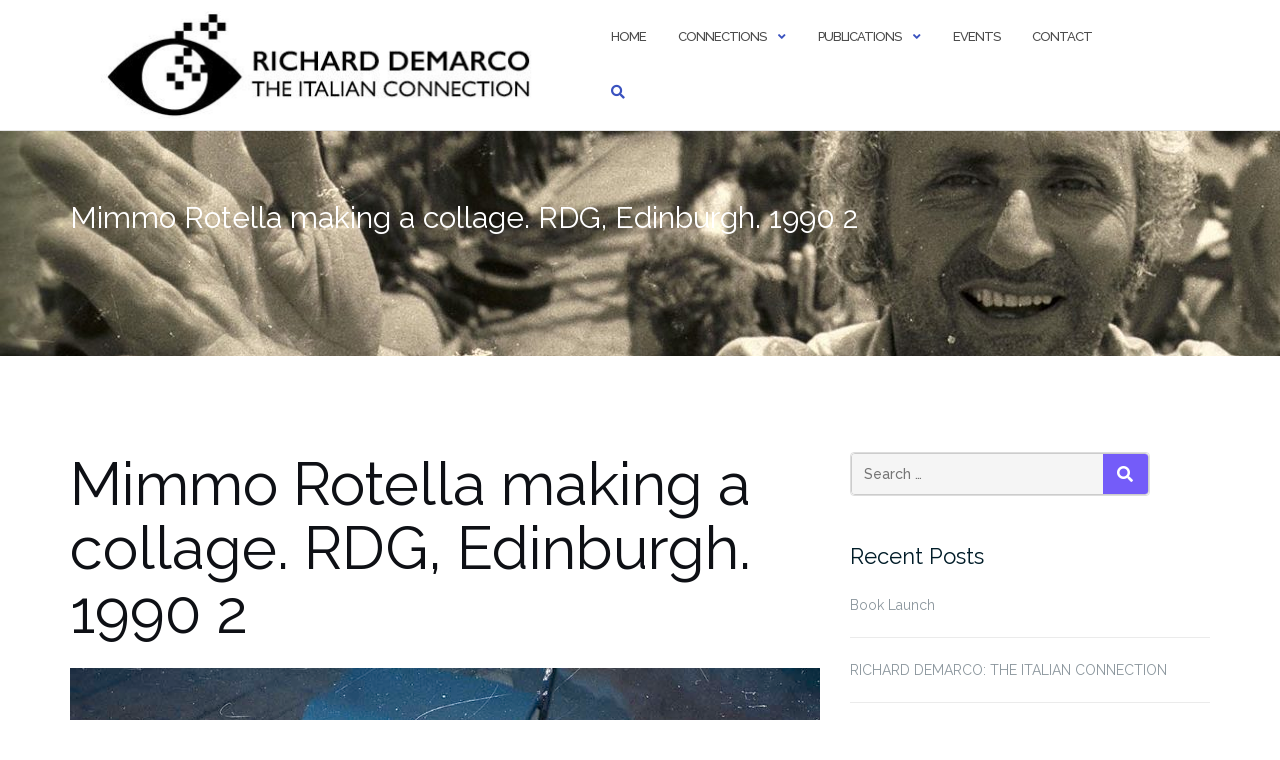

--- FILE ---
content_type: text/html; charset=UTF-8
request_url: https://italian.demarco-archive.ac.uk/2018/04/19/mimmo-rotella/rotella2/
body_size: 42080
content:

<!DOCTYPE html>
<html lang="en-GB">
<head>
	<meta charset="UTF-8">
	<meta name="viewport" content="width=device-width, initial-scale=1">
	<link rel="profile" href="https://gmpg.org/xfn/11">
	<link rel="pingback" href="https://italian.demarco-archive.ac.uk/xmlrpc.php">

	<title>Mimmo Rotella making a collage. RDG, Edinburgh. 1990 2 &#8211; RICHARD DEMARCO: The Italian Connection</title>
<meta name='robots' content='max-image-preview:large' />

<!-- Google Tag Manager for WordPress by gtm4wp.com -->
<script data-cfasync="false" data-pagespeed-no-defer>
	var gtm4wp_datalayer_name = "dataLayer";
	var dataLayer = dataLayer || [];
</script>
<!-- End Google Tag Manager for WordPress by gtm4wp.com --><link rel='dns-prefetch' href='//fonts.googleapis.com' />
<link rel="alternate" type="application/rss+xml" title="RICHARD DEMARCO: The Italian Connection &raquo; Feed" href="https://italian.demarco-archive.ac.uk/feed/" />
<link rel="alternate" type="application/rss+xml" title="RICHARD DEMARCO: The Italian Connection &raquo; Comments Feed" href="https://italian.demarco-archive.ac.uk/comments/feed/" />
<link rel="alternate" title="oEmbed (JSON)" type="application/json+oembed" href="https://italian.demarco-archive.ac.uk/wp-json/oembed/1.0/embed?url=https%3A%2F%2Fitalian.demarco-archive.ac.uk%2F2018%2F04%2F19%2Fmimmo-rotella%2Frotella2%2F" />
<link rel="alternate" title="oEmbed (XML)" type="text/xml+oembed" href="https://italian.demarco-archive.ac.uk/wp-json/oembed/1.0/embed?url=https%3A%2F%2Fitalian.demarco-archive.ac.uk%2F2018%2F04%2F19%2Fmimmo-rotella%2Frotella2%2F&#038;format=xml" />
<style id='wp-img-auto-sizes-contain-inline-css' type='text/css'>
img:is([sizes=auto i],[sizes^="auto," i]){contain-intrinsic-size:3000px 1500px}
/*# sourceURL=wp-img-auto-sizes-contain-inline-css */
</style>
<style id='wp-emoji-styles-inline-css' type='text/css'>

	img.wp-smiley, img.emoji {
		display: inline !important;
		border: none !important;
		box-shadow: none !important;
		height: 1em !important;
		width: 1em !important;
		margin: 0 0.07em !important;
		vertical-align: -0.1em !important;
		background: none !important;
		padding: 0 !important;
	}
/*# sourceURL=wp-emoji-styles-inline-css */
</style>
<style id='wp-block-library-inline-css' type='text/css'>
:root{--wp-block-synced-color:#7a00df;--wp-block-synced-color--rgb:122,0,223;--wp-bound-block-color:var(--wp-block-synced-color);--wp-editor-canvas-background:#ddd;--wp-admin-theme-color:#007cba;--wp-admin-theme-color--rgb:0,124,186;--wp-admin-theme-color-darker-10:#006ba1;--wp-admin-theme-color-darker-10--rgb:0,107,160.5;--wp-admin-theme-color-darker-20:#005a87;--wp-admin-theme-color-darker-20--rgb:0,90,135;--wp-admin-border-width-focus:2px}@media (min-resolution:192dpi){:root{--wp-admin-border-width-focus:1.5px}}.wp-element-button{cursor:pointer}:root .has-very-light-gray-background-color{background-color:#eee}:root .has-very-dark-gray-background-color{background-color:#313131}:root .has-very-light-gray-color{color:#eee}:root .has-very-dark-gray-color{color:#313131}:root .has-vivid-green-cyan-to-vivid-cyan-blue-gradient-background{background:linear-gradient(135deg,#00d084,#0693e3)}:root .has-purple-crush-gradient-background{background:linear-gradient(135deg,#34e2e4,#4721fb 50%,#ab1dfe)}:root .has-hazy-dawn-gradient-background{background:linear-gradient(135deg,#faaca8,#dad0ec)}:root .has-subdued-olive-gradient-background{background:linear-gradient(135deg,#fafae1,#67a671)}:root .has-atomic-cream-gradient-background{background:linear-gradient(135deg,#fdd79a,#004a59)}:root .has-nightshade-gradient-background{background:linear-gradient(135deg,#330968,#31cdcf)}:root .has-midnight-gradient-background{background:linear-gradient(135deg,#020381,#2874fc)}:root{--wp--preset--font-size--normal:16px;--wp--preset--font-size--huge:42px}.has-regular-font-size{font-size:1em}.has-larger-font-size{font-size:2.625em}.has-normal-font-size{font-size:var(--wp--preset--font-size--normal)}.has-huge-font-size{font-size:var(--wp--preset--font-size--huge)}.has-text-align-center{text-align:center}.has-text-align-left{text-align:left}.has-text-align-right{text-align:right}.has-fit-text{white-space:nowrap!important}#end-resizable-editor-section{display:none}.aligncenter{clear:both}.items-justified-left{justify-content:flex-start}.items-justified-center{justify-content:center}.items-justified-right{justify-content:flex-end}.items-justified-space-between{justify-content:space-between}.screen-reader-text{border:0;clip-path:inset(50%);height:1px;margin:-1px;overflow:hidden;padding:0;position:absolute;width:1px;word-wrap:normal!important}.screen-reader-text:focus{background-color:#ddd;clip-path:none;color:#444;display:block;font-size:1em;height:auto;left:5px;line-height:normal;padding:15px 23px 14px;text-decoration:none;top:5px;width:auto;z-index:100000}html :where(.has-border-color){border-style:solid}html :where([style*=border-top-color]){border-top-style:solid}html :where([style*=border-right-color]){border-right-style:solid}html :where([style*=border-bottom-color]){border-bottom-style:solid}html :where([style*=border-left-color]){border-left-style:solid}html :where([style*=border-width]){border-style:solid}html :where([style*=border-top-width]){border-top-style:solid}html :where([style*=border-right-width]){border-right-style:solid}html :where([style*=border-bottom-width]){border-bottom-style:solid}html :where([style*=border-left-width]){border-left-style:solid}html :where(img[class*=wp-image-]){height:auto;max-width:100%}:where(figure){margin:0 0 1em}html :where(.is-position-sticky){--wp-admin--admin-bar--position-offset:var(--wp-admin--admin-bar--height,0px)}@media screen and (max-width:600px){html :where(.is-position-sticky){--wp-admin--admin-bar--position-offset:0px}}

/*# sourceURL=wp-block-library-inline-css */
</style><style id='global-styles-inline-css' type='text/css'>
:root{--wp--preset--aspect-ratio--square: 1;--wp--preset--aspect-ratio--4-3: 4/3;--wp--preset--aspect-ratio--3-4: 3/4;--wp--preset--aspect-ratio--3-2: 3/2;--wp--preset--aspect-ratio--2-3: 2/3;--wp--preset--aspect-ratio--16-9: 16/9;--wp--preset--aspect-ratio--9-16: 9/16;--wp--preset--color--black: #000000;--wp--preset--color--cyan-bluish-gray: #abb8c3;--wp--preset--color--white: #ffffff;--wp--preset--color--pale-pink: #f78da7;--wp--preset--color--vivid-red: #cf2e2e;--wp--preset--color--luminous-vivid-orange: #ff6900;--wp--preset--color--luminous-vivid-amber: #fcb900;--wp--preset--color--light-green-cyan: #7bdcb5;--wp--preset--color--vivid-green-cyan: #00d084;--wp--preset--color--pale-cyan-blue: #8ed1fc;--wp--preset--color--vivid-cyan-blue: #0693e3;--wp--preset--color--vivid-purple: #9b51e0;--wp--preset--gradient--vivid-cyan-blue-to-vivid-purple: linear-gradient(135deg,rgb(6,147,227) 0%,rgb(155,81,224) 100%);--wp--preset--gradient--light-green-cyan-to-vivid-green-cyan: linear-gradient(135deg,rgb(122,220,180) 0%,rgb(0,208,130) 100%);--wp--preset--gradient--luminous-vivid-amber-to-luminous-vivid-orange: linear-gradient(135deg,rgb(252,185,0) 0%,rgb(255,105,0) 100%);--wp--preset--gradient--luminous-vivid-orange-to-vivid-red: linear-gradient(135deg,rgb(255,105,0) 0%,rgb(207,46,46) 100%);--wp--preset--gradient--very-light-gray-to-cyan-bluish-gray: linear-gradient(135deg,rgb(238,238,238) 0%,rgb(169,184,195) 100%);--wp--preset--gradient--cool-to-warm-spectrum: linear-gradient(135deg,rgb(74,234,220) 0%,rgb(151,120,209) 20%,rgb(207,42,186) 40%,rgb(238,44,130) 60%,rgb(251,105,98) 80%,rgb(254,248,76) 100%);--wp--preset--gradient--blush-light-purple: linear-gradient(135deg,rgb(255,206,236) 0%,rgb(152,150,240) 100%);--wp--preset--gradient--blush-bordeaux: linear-gradient(135deg,rgb(254,205,165) 0%,rgb(254,45,45) 50%,rgb(107,0,62) 100%);--wp--preset--gradient--luminous-dusk: linear-gradient(135deg,rgb(255,203,112) 0%,rgb(199,81,192) 50%,rgb(65,88,208) 100%);--wp--preset--gradient--pale-ocean: linear-gradient(135deg,rgb(255,245,203) 0%,rgb(182,227,212) 50%,rgb(51,167,181) 100%);--wp--preset--gradient--electric-grass: linear-gradient(135deg,rgb(202,248,128) 0%,rgb(113,206,126) 100%);--wp--preset--gradient--midnight: linear-gradient(135deg,rgb(2,3,129) 0%,rgb(40,116,252) 100%);--wp--preset--font-size--small: 13px;--wp--preset--font-size--medium: 20px;--wp--preset--font-size--large: 36px;--wp--preset--font-size--x-large: 42px;--wp--preset--spacing--20: 0.44rem;--wp--preset--spacing--30: 0.67rem;--wp--preset--spacing--40: 1rem;--wp--preset--spacing--50: 1.5rem;--wp--preset--spacing--60: 2.25rem;--wp--preset--spacing--70: 3.38rem;--wp--preset--spacing--80: 5.06rem;--wp--preset--shadow--natural: 6px 6px 9px rgba(0, 0, 0, 0.2);--wp--preset--shadow--deep: 12px 12px 50px rgba(0, 0, 0, 0.4);--wp--preset--shadow--sharp: 6px 6px 0px rgba(0, 0, 0, 0.2);--wp--preset--shadow--outlined: 6px 6px 0px -3px rgb(255, 255, 255), 6px 6px rgb(0, 0, 0);--wp--preset--shadow--crisp: 6px 6px 0px rgb(0, 0, 0);}:where(.is-layout-flex){gap: 0.5em;}:where(.is-layout-grid){gap: 0.5em;}body .is-layout-flex{display: flex;}.is-layout-flex{flex-wrap: wrap;align-items: center;}.is-layout-flex > :is(*, div){margin: 0;}body .is-layout-grid{display: grid;}.is-layout-grid > :is(*, div){margin: 0;}:where(.wp-block-columns.is-layout-flex){gap: 2em;}:where(.wp-block-columns.is-layout-grid){gap: 2em;}:where(.wp-block-post-template.is-layout-flex){gap: 1.25em;}:where(.wp-block-post-template.is-layout-grid){gap: 1.25em;}.has-black-color{color: var(--wp--preset--color--black) !important;}.has-cyan-bluish-gray-color{color: var(--wp--preset--color--cyan-bluish-gray) !important;}.has-white-color{color: var(--wp--preset--color--white) !important;}.has-pale-pink-color{color: var(--wp--preset--color--pale-pink) !important;}.has-vivid-red-color{color: var(--wp--preset--color--vivid-red) !important;}.has-luminous-vivid-orange-color{color: var(--wp--preset--color--luminous-vivid-orange) !important;}.has-luminous-vivid-amber-color{color: var(--wp--preset--color--luminous-vivid-amber) !important;}.has-light-green-cyan-color{color: var(--wp--preset--color--light-green-cyan) !important;}.has-vivid-green-cyan-color{color: var(--wp--preset--color--vivid-green-cyan) !important;}.has-pale-cyan-blue-color{color: var(--wp--preset--color--pale-cyan-blue) !important;}.has-vivid-cyan-blue-color{color: var(--wp--preset--color--vivid-cyan-blue) !important;}.has-vivid-purple-color{color: var(--wp--preset--color--vivid-purple) !important;}.has-black-background-color{background-color: var(--wp--preset--color--black) !important;}.has-cyan-bluish-gray-background-color{background-color: var(--wp--preset--color--cyan-bluish-gray) !important;}.has-white-background-color{background-color: var(--wp--preset--color--white) !important;}.has-pale-pink-background-color{background-color: var(--wp--preset--color--pale-pink) !important;}.has-vivid-red-background-color{background-color: var(--wp--preset--color--vivid-red) !important;}.has-luminous-vivid-orange-background-color{background-color: var(--wp--preset--color--luminous-vivid-orange) !important;}.has-luminous-vivid-amber-background-color{background-color: var(--wp--preset--color--luminous-vivid-amber) !important;}.has-light-green-cyan-background-color{background-color: var(--wp--preset--color--light-green-cyan) !important;}.has-vivid-green-cyan-background-color{background-color: var(--wp--preset--color--vivid-green-cyan) !important;}.has-pale-cyan-blue-background-color{background-color: var(--wp--preset--color--pale-cyan-blue) !important;}.has-vivid-cyan-blue-background-color{background-color: var(--wp--preset--color--vivid-cyan-blue) !important;}.has-vivid-purple-background-color{background-color: var(--wp--preset--color--vivid-purple) !important;}.has-black-border-color{border-color: var(--wp--preset--color--black) !important;}.has-cyan-bluish-gray-border-color{border-color: var(--wp--preset--color--cyan-bluish-gray) !important;}.has-white-border-color{border-color: var(--wp--preset--color--white) !important;}.has-pale-pink-border-color{border-color: var(--wp--preset--color--pale-pink) !important;}.has-vivid-red-border-color{border-color: var(--wp--preset--color--vivid-red) !important;}.has-luminous-vivid-orange-border-color{border-color: var(--wp--preset--color--luminous-vivid-orange) !important;}.has-luminous-vivid-amber-border-color{border-color: var(--wp--preset--color--luminous-vivid-amber) !important;}.has-light-green-cyan-border-color{border-color: var(--wp--preset--color--light-green-cyan) !important;}.has-vivid-green-cyan-border-color{border-color: var(--wp--preset--color--vivid-green-cyan) !important;}.has-pale-cyan-blue-border-color{border-color: var(--wp--preset--color--pale-cyan-blue) !important;}.has-vivid-cyan-blue-border-color{border-color: var(--wp--preset--color--vivid-cyan-blue) !important;}.has-vivid-purple-border-color{border-color: var(--wp--preset--color--vivid-purple) !important;}.has-vivid-cyan-blue-to-vivid-purple-gradient-background{background: var(--wp--preset--gradient--vivid-cyan-blue-to-vivid-purple) !important;}.has-light-green-cyan-to-vivid-green-cyan-gradient-background{background: var(--wp--preset--gradient--light-green-cyan-to-vivid-green-cyan) !important;}.has-luminous-vivid-amber-to-luminous-vivid-orange-gradient-background{background: var(--wp--preset--gradient--luminous-vivid-amber-to-luminous-vivid-orange) !important;}.has-luminous-vivid-orange-to-vivid-red-gradient-background{background: var(--wp--preset--gradient--luminous-vivid-orange-to-vivid-red) !important;}.has-very-light-gray-to-cyan-bluish-gray-gradient-background{background: var(--wp--preset--gradient--very-light-gray-to-cyan-bluish-gray) !important;}.has-cool-to-warm-spectrum-gradient-background{background: var(--wp--preset--gradient--cool-to-warm-spectrum) !important;}.has-blush-light-purple-gradient-background{background: var(--wp--preset--gradient--blush-light-purple) !important;}.has-blush-bordeaux-gradient-background{background: var(--wp--preset--gradient--blush-bordeaux) !important;}.has-luminous-dusk-gradient-background{background: var(--wp--preset--gradient--luminous-dusk) !important;}.has-pale-ocean-gradient-background{background: var(--wp--preset--gradient--pale-ocean) !important;}.has-electric-grass-gradient-background{background: var(--wp--preset--gradient--electric-grass) !important;}.has-midnight-gradient-background{background: var(--wp--preset--gradient--midnight) !important;}.has-small-font-size{font-size: var(--wp--preset--font-size--small) !important;}.has-medium-font-size{font-size: var(--wp--preset--font-size--medium) !important;}.has-large-font-size{font-size: var(--wp--preset--font-size--large) !important;}.has-x-large-font-size{font-size: var(--wp--preset--font-size--x-large) !important;}
/*# sourceURL=global-styles-inline-css */
</style>

<style id='classic-theme-styles-inline-css' type='text/css'>
/*! This file is auto-generated */
.wp-block-button__link{color:#fff;background-color:#32373c;border-radius:9999px;box-shadow:none;text-decoration:none;padding:calc(.667em + 2px) calc(1.333em + 2px);font-size:1.125em}.wp-block-file__button{background:#32373c;color:#fff;text-decoration:none}
/*# sourceURL=/wp-includes/css/classic-themes.min.css */
</style>
<link rel='stylesheet' id='contact-form-7-css' href='https://italian.demarco-archive.ac.uk/wp-content/plugins/contact-form-7/includes/css/styles.css?ver=6.1.4' type='text/css' media='all' />
<link rel='stylesheet' id='bootstrap-css' href='https://italian.demarco-archive.ac.uk/wp-content/themes/shapely/assets/css/bootstrap.min.css?ver=4bf6bf06d6b9a5ac1e938106d9cd5d84' type='text/css' media='all' />
<link rel='stylesheet' id='font-awesome-css' href='https://italian.demarco-archive.ac.uk/wp-content/themes/shapely/assets/css/fontawesome6/all.min.css?ver=4bf6bf06d6b9a5ac1e938106d9cd5d84' type='text/css' media='all' />
<link rel='stylesheet' id='shapely-fonts-css' href='//fonts.googleapis.com/css?family=Raleway%3A100%2C300%2C400%2C500%2C600%2C700&#038;display=swap&#038;ver=4bf6bf06d6b9a5ac1e938106d9cd5d84' type='text/css' media='all' />
<link rel='stylesheet' id='flexslider-css' href='https://italian.demarco-archive.ac.uk/wp-content/themes/shapely/assets/css/flexslider.css?ver=4bf6bf06d6b9a5ac1e938106d9cd5d84' type='text/css' media='all' />
<link rel='stylesheet' id='shapely-style-css' href='https://italian.demarco-archive.ac.uk/wp-content/themes/shapely/style.css?ver=4bf6bf06d6b9a5ac1e938106d9cd5d84' type='text/css' media='all' />
<link rel='stylesheet' id='shapely-custom-css' href='https://italian.demarco-archive.ac.uk/wp-content/themes/shapely/assets/css/custom.css?ver=4bf6bf06d6b9a5ac1e938106d9cd5d84' type='text/css' media='all' />
<link rel='stylesheet' id='owl.carousel-css' href='https://italian.demarco-archive.ac.uk/wp-content/themes/shapely/assets/js/owl-carousel/owl.carousel.min.css?ver=4bf6bf06d6b9a5ac1e938106d9cd5d84' type='text/css' media='all' />
<link rel='stylesheet' id='owl.carousel.theme-css' href='https://italian.demarco-archive.ac.uk/wp-content/themes/shapely/assets/js/owl-carousel/owl.theme.default.css?ver=4bf6bf06d6b9a5ac1e938106d9cd5d84' type='text/css' media='all' />
<script type="text/javascript" src="https://italian.demarco-archive.ac.uk/wp-includes/js/jquery/jquery.min.js?ver=3.7.1" id="jquery-core-js"></script>
<script type="text/javascript" src="https://italian.demarco-archive.ac.uk/wp-includes/js/jquery/jquery-migrate.min.js?ver=3.4.1" id="jquery-migrate-js"></script>
<link rel="https://api.w.org/" href="https://italian.demarco-archive.ac.uk/wp-json/" /><link rel="alternate" title="JSON" type="application/json" href="https://italian.demarco-archive.ac.uk/wp-json/wp/v2/media/193" /><link rel="canonical" href="https://italian.demarco-archive.ac.uk/2018/04/19/mimmo-rotella/rotella2/" />

<!-- Google Tag Manager for WordPress by gtm4wp.com -->
<!-- GTM Container placement set to automatic -->
<script data-cfasync="false" data-pagespeed-no-defer>
	var dataLayer_content = [];
	dataLayer.push( dataLayer_content );
</script>
<script data-cfasync="false" data-pagespeed-no-defer>
(function(w,d,s,l,i){w[l]=w[l]||[];w[l].push({'gtm.start':
new Date().getTime(),event:'gtm.js'});var f=d.getElementsByTagName(s)[0],
j=d.createElement(s),dl=l!='dataLayer'?'&l='+l:'';j.async=true;j.src=
'//www.googletagmanager.com/gtm.js?id='+i+dl;f.parentNode.insertBefore(j,f);
})(window,document,'script','dataLayer','GTM-KSZ48G');
</script>
<!-- End Google Tag Manager for WordPress by gtm4wp.com --><style type="text/css">.page-title-section .page-title {color:#ffffff !important; }</style><link rel="icon" href="https://italian.demarco-archive.ac.uk/wp-content/uploads/sites/96/2018/04/cropped-SiteIcon-1-32x32.jpg" sizes="32x32" />
<link rel="icon" href="https://italian.demarco-archive.ac.uk/wp-content/uploads/sites/96/2018/04/cropped-SiteIcon-1-192x192.jpg" sizes="192x192" />
<link rel="apple-touch-icon" href="https://italian.demarco-archive.ac.uk/wp-content/uploads/sites/96/2018/04/cropped-SiteIcon-1-180x180.jpg" />
<meta name="msapplication-TileImage" content="https://italian.demarco-archive.ac.uk/wp-content/uploads/sites/96/2018/04/cropped-SiteIcon-1-270x270.jpg" />
<style id="sccss"></style></head>

<body data-rsssl=1 class="attachment wp-singular attachment-template-default single single-attachment postid-193 attachmentid-193 attachment-jpeg wp-custom-logo wp-theme-shapely group-blog has-sidebar-right">
	
<!-- GTM Container placement set to automatic -->
<!-- Google Tag Manager (noscript) -->
				<noscript><iframe src="https://www.googletagmanager.com/ns.html?id=GTM-KSZ48G" height="0" width="0" style="display:none;visibility:hidden" aria-hidden="true"></iframe></noscript>
<!-- End Google Tag Manager (noscript) --><div id="page" class="site">
	<a class="skip-link screen-reader-text" href="#content">Skip to content</a>

	<header id="masthead" class="site-header" role="banner">
		<div class="nav-container">
			<nav  id="site-navigation" class="main-navigation" role="navigation">
				<div class="container nav-bar">
					<div class="flex-row">
						<div class="module left site-title-container">
							<a href="https://italian.demarco-archive.ac.uk/" class="custom-logo-link" rel="home" itemprop="url"><img width="466" height="109" src="https://italian.demarco-archive.ac.uk/wp-content/uploads/sites/96/2018/04/cropped-Demarco-Italian-Logo-Title.jpg" class="custom-logo logo" alt="RICHARD DEMARCO: The Italian Connection" itemprop="logo" decoding="async" fetchpriority="high" srcset="https://italian.demarco-archive.ac.uk/wp-content/uploads/sites/96/2018/04/cropped-Demarco-Italian-Logo-Title.jpg 466w, https://italian.demarco-archive.ac.uk/wp-content/uploads/sites/96/2018/04/cropped-Demarco-Italian-Logo-Title-300x70.jpg 300w" sizes="(max-width: 466px) 100vw, 466px" /></a>						</div>
						<button class="module widget-handle mobile-toggle right visible-sm visible-xs">
							<i class="fa fa-bars"></i>
						</button>
						<div class="module-group right">
							<div class="module left">
								<div class="collapse navbar-collapse navbar-ex1-collapse"><ul id="menu" class="menu"><li id="menu-item-216" class="menu-item menu-item-type-post_type menu-item-object-page menu-item-home menu-item-216"><a title="Home" href="https://italian.demarco-archive.ac.uk/">Home</a></li>
<li id="menu-item-219" class="menu-item menu-item-type-taxonomy menu-item-object-category menu-item-has-children menu-item-219 dropdown"><a title="Connections" href="https://italian.demarco-archive.ac.uk/category/connections/">Connections </a><span class="dropdown-toggle shapely-dropdown" data-toggle="dropdown"><i class="fa fa-angle-down" aria-hidden="true"></i></span>
<ul role="menu" class=" dropdown-menu">
	<li id="menu-item-240" class="menu-item menu-item-type-taxonomy menu-item-object-category menu-item-240"><a title="All Connections" href="https://italian.demarco-archive.ac.uk/category/connections/">All Connections</a></li>
	<li id="menu-item-221" class="menu-item menu-item-type-taxonomy menu-item-object-category menu-item-has-children menu-item-221 dropdown"><a title="People" href="https://italian.demarco-archive.ac.uk/category/connections/people/">People </a><span class="dropdown-toggle shapely-dropdown" data-toggle="dropdown"><i class="fa fa-angle-down" aria-hidden="true"></i></span>
	<ul role="menu" class=" dropdown-menu">
		<li id="menu-item-545" class="menu-item menu-item-type-post_type menu-item-object-post menu-item-545"><a title="Gabriella Cardazzo" href="https://italian.demarco-archive.ac.uk/2018/05/24/gabriella-cardazzo/">Gabriella Cardazzo</a></li>
		<li id="menu-item-547" class="menu-item menu-item-type-post_type menu-item-object-post menu-item-547"><a title="Giuseppe Chiari" href="https://italian.demarco-archive.ac.uk/2018/04/26/giuseppe-chiari/">Giuseppe Chiari</a></li>
		<li id="menu-item-544" class="menu-item menu-item-type-post_type menu-item-object-post menu-item-544"><a title="Richard Demarco" href="https://italian.demarco-archive.ac.uk/2020/03/03/richard-demarco/">Richard Demarco</a></li>
		<li id="menu-item-543" class="menu-item menu-item-type-post_type menu-item-object-post menu-item-543"><a title="Mario &#039;Piccolo&#039; Sillani Djerrahian" href="https://italian.demarco-archive.ac.uk/2020/04/23/mario-piccolo-sillani-djerrahian/">Mario &#8216;Piccolo&#8217; Sillani Djerrahian</a></li>
		<li id="menu-item-568" class="menu-item menu-item-type-post_type menu-item-object-post menu-item-568"><a title="David Mach" href="https://italian.demarco-archive.ac.uk/2020/05/18/david-mach/">David Mach</a></li>
		<li id="menu-item-549" class="menu-item menu-item-type-post_type menu-item-object-post menu-item-549"><a title="Fausto Melotti" href="https://italian.demarco-archive.ac.uk/2018/04/19/fausto-melotti/">Fausto Melotti</a></li>
		<li id="menu-item-551" class="menu-item menu-item-type-post_type menu-item-object-post menu-item-551"><a title="Mario Merz" href="https://italian.demarco-archive.ac.uk/2018/04/26/mario-merz/">Mario Merz</a></li>
		<li id="menu-item-602" class="menu-item menu-item-type-post_type menu-item-object-post menu-item-602"><a title="Dawson &amp; Liz Murray" href="https://italian.demarco-archive.ac.uk/2020/08/07/dawson-liz-murray/">Dawson &amp; Liz Murray</a></li>
		<li id="menu-item-550" class="menu-item menu-item-type-post_type menu-item-object-post menu-item-550"><a title="Giuseppe Panza di Biumo" href="https://italian.demarco-archive.ac.uk/2018/04/19/giuseppe-panza-di-biumo/">Giuseppe Panza di Biumo</a></li>
		<li id="menu-item-596" class="menu-item menu-item-type-post_type menu-item-object-post menu-item-596"><a title="Iain Patterson" href="https://italian.demarco-archive.ac.uk/2020/07/23/iain-patterson/">Iain Patterson</a></li>
		<li id="menu-item-552" class="menu-item menu-item-type-post_type menu-item-object-post menu-item-552"><a title="Mimmo Rotella" href="https://italian.demarco-archive.ac.uk/2018/04/19/mimmo-rotella/">Mimmo Rotella</a></li>
		<li id="menu-item-546" class="menu-item menu-item-type-post_type menu-item-object-post menu-item-546"><a title="Guido Sartorelli" href="https://italian.demarco-archive.ac.uk/2018/04/26/guido-sartorelli/">Guido Sartorelli</a></li>
		<li id="menu-item-548" class="menu-item menu-item-type-post_type menu-item-object-post menu-item-548"><a title="Bill Viola" href="https://italian.demarco-archive.ac.uk/2018/04/19/bill-viola/">Bill Viola</a></li>
	</ul>
</li>
	<li id="menu-item-222" class="menu-item menu-item-type-taxonomy menu-item-object-category menu-item-222"><a title="Places" href="https://italian.demarco-archive.ac.uk/category/connections/places/">Places</a></li>
	<li id="menu-item-223" class="menu-item menu-item-type-taxonomy menu-item-object-category menu-item-223"><a title="Exhibitions" href="https://italian.demarco-archive.ac.uk/category/connections/exhibitions/">Exhibitions</a></li>
</ul>
</li>
<li id="menu-item-218" class="menu-item menu-item-type-taxonomy menu-item-object-category menu-item-has-children menu-item-218 dropdown"><a title="Publications" href="https://italian.demarco-archive.ac.uk/category/publications/">Publications </a><span class="dropdown-toggle shapely-dropdown" data-toggle="dropdown"><i class="fa fa-angle-down" aria-hidden="true"></i></span>
<ul role="menu" class=" dropdown-menu">
	<li id="menu-item-312" class="menu-item menu-item-type-taxonomy menu-item-object-category menu-item-312"><a title="Bibliography" href="https://italian.demarco-archive.ac.uk/category/publications/bibliography/">Bibliography</a></li>
</ul>
</li>
<li id="menu-item-217" class="menu-item menu-item-type-taxonomy menu-item-object-category menu-item-217"><a title="Events" href="https://italian.demarco-archive.ac.uk/category/events/">Events</a></li>
<li id="menu-item-260" class="menu-item menu-item-type-post_type menu-item-object-page menu-item-260"><a title="Contact" href="https://italian.demarco-archive.ac.uk/contact/">Contact</a></li>
</ul></div>							</div>
							<!--end of menu module-->
							<div class="module widget-handle search-widget-handle hidden-xs hidden-sm">
								<button class="search">
									<i class="fa fa-search"></i>
									<span class="title">Site Search</span>
								</button>
								<div class="function">
									<form role="search"  method="get" class="search-form" action="https://italian.demarco-archive.ac.uk/" method="get" class="search-form" action="https://italian.demarco-archive.ac.uk/">
		<div class="search-form-wrapper">
			<input type="search" class="search-field" placeholder="Search &hellip;" value="" name="s" />
			<button type="submit" class="search-submit">
				<span class="screen-reader-text">Search</span>
				<i class="fas fa-search" aria-hidden="true"></i>
			</button>
		</div>
	</form>								</div>
							</div>
						</div>
						<!--end of module group-->
					</div>
				</div>
			</nav><!-- #site-navigation -->
		</div>
	</header><!-- #masthead -->
	<div id="content" class="main-container">
					<div class="header-callout">
						<section class="page-title-section bg-secondary header-image-bg" style="background-image:url(https://sites.dundee.ac.uk/demarco-archive-italian-connection/wp-content/uploads/sites/96/2018/03/cropped-DemarcoMarquesShip-1.jpg)">
			<div class="container">
				<div class="row">
																<div class="col-xs-12">
							<h3 class="page-title" style="color:#ffffff">
								Mimmo Rotella making a collage. RDG, Edinburgh. 1990 2							</h3>
													</div>
										
				</div>
				<!--end of row-->
			</div>
			<!--end of container-->
		</section>
					</div>
		
		<section class="content-area ">
			<div id="main" class="container" role="main">
	<div class="row">
				<div id="primary" class="col-md-8 mb-xs-24 sidebar-right">
			
<article id="post-193" class="post-193 attachment type-attachment status-inherit hentry">
	<header class="entry-header">
				<h1 class="entry-title">Mimmo Rotella making a collage. RDG, Edinburgh. 1990 2</h1>	</header><!-- .entry-header -->

	<div class="entry-content">
		<img width="977" height="1500" src="https://italian.demarco-archive.ac.uk/wp-content/uploads/sites/96/2018/04/Rotella2.jpg" class="attachment-full size-full" alt="" />	</div><!-- .entry-content -->
			<hr/>
		<div class="shapely-next-prev row">
			<div class="col-md-6 text-left">
				<div class="wrapper"><span class="fa fa-angle-left"></span> <a href="https://italian.demarco-archive.ac.uk/2018/04/19/mimmo-rotella/" rel="prev">Mimmo Rotella</a></div>			</div>
			<div class="col-md-6 text-right">
							</div>
		</div>
	</article><!-- #post-## -->
		</div><!-- #primary -->
		

<aside id="secondary" class="widget-area col-md-4" role="complementary">
	<div id="search-2" class="widget widget_search"><form role="search"  method="get" class="search-form" action="https://italian.demarco-archive.ac.uk/" method="get" class="search-form" action="https://italian.demarco-archive.ac.uk/">
		<div class="search-form-wrapper">
			<input type="search" class="search-field" placeholder="Search &hellip;" value="" name="s" />
			<button type="submit" class="search-submit">
				<span class="screen-reader-text">Search</span>
				<i class="fas fa-search" aria-hidden="true"></i>
			</button>
		</div>
	</form></div>
		<div id="recent-posts-2" class="widget widget_recent_entries">
		<h2 class="widget-title">Recent Posts</h2>
		<ul>
											<li>
					<a href="https://italian.demarco-archive.ac.uk/2023/06/12/book-launch/">Book Launch</a>
									</li>
											<li>
					<a href="https://italian.demarco-archive.ac.uk/2022/11/23/richard-demarco-the-italian-connection/">RICHARD DEMARCO: THE ITALIAN CONNECTION</a>
									</li>
											<li>
					<a href="https://italian.demarco-archive.ac.uk/2020/08/07/dawson-liz-murray/">Dawson &amp; Liz Murray</a>
									</li>
											<li>
					<a href="https://italian.demarco-archive.ac.uk/2020/07/23/iain-patterson/">Iain Patterson</a>
									</li>
											<li>
					<a href="https://italian.demarco-archive.ac.uk/2020/07/21/richard-demarco-90th-birthday/">Richard Demarco 90th Birthday</a>
									</li>
					</ul>

		</div></aside><!-- #secondary -->
	</div>

</div><!-- #main -->
</section><!-- section -->

<div class="footer-callout">
	</div>

<footer id="colophon" class="site-footer footer bg-dark" role="contentinfo">
	<div class="container footer-inner">
		<div class="row">
			

<div class="footer-widget-area">
			<div class="col-md-3 col-sm-6 footer-widget" role="complementary">
			<div id="text-2" class="widget widget_text">			<div class="textwidget"><p>Duncan of Jordanstone College of<br />
Art &amp; Design<br />
University of Dundee<br />
Dundee<br />
DD1 4HT<br />
UK</p>
</div>
		</div>		</div><!-- .widget-area .first -->
	
			<div class="col-md-3 col-sm-6 footer-widget" role="complementary">
			<div id="media_image-2" class="widget widget_media_image"><a href="https://ahrc.ukri.org/"><img width="300" height="76" src="https://italian.demarco-archive.ac.uk/wp-content/uploads/sites/96/2020/04/UKRI_AHR_Council-Logo_Horiz-RGBWsmall-300x76.png" class="image wp-image-513  attachment-medium size-medium" alt="" style="max-width: 100%; height: auto;" decoding="async" loading="lazy" srcset="https://italian.demarco-archive.ac.uk/wp-content/uploads/sites/96/2020/04/UKRI_AHR_Council-Logo_Horiz-RGBWsmall-300x76.png 300w, https://italian.demarco-archive.ac.uk/wp-content/uploads/sites/96/2020/04/UKRI_AHR_Council-Logo_Horiz-RGBWsmall-768x195.png 768w, https://italian.demarco-archive.ac.uk/wp-content/uploads/sites/96/2020/04/UKRI_AHR_Council-Logo_Horiz-RGBWsmall.png 800w" sizes="auto, (max-width: 300px) 100vw, 300px" /></a></div><div id="media_image-3" class="widget widget_media_image"><a href="https://www.dundee.ac.uk/djcad/"><img width="300" height="69" src="https://italian.demarco-archive.ac.uk/wp-content/uploads/sites/96/2018/04/DJCADGreySm-300x69.jpg" class="image wp-image-143  attachment-medium size-medium" alt="" style="max-width: 100%; height: auto;" decoding="async" loading="lazy" srcset="https://italian.demarco-archive.ac.uk/wp-content/uploads/sites/96/2018/04/DJCADGreySm-300x69.jpg 300w, https://italian.demarco-archive.ac.uk/wp-content/uploads/sites/96/2018/04/DJCADGreySm.jpg 500w" sizes="auto, (max-width: 300px) 100vw, 300px" /></a></div>		</div><!-- .widget-area .second -->
	
			<div class="col-md-3 col-sm-6 footer-widget" role="complementary">
			<div id="media_image-4" class="widget widget_media_image"><a href="https://iicedimburgo.esteri.it/iic_edimburgo/en/"><img width="300" height="167" src="https://italian.demarco-archive.ac.uk/wp-content/uploads/sites/96/2018/04/ICI-logo-300x167.jpg" class="image wp-image-214  attachment-medium size-medium" alt="" style="max-width: 100%; height: auto;" decoding="async" loading="lazy" srcset="https://italian.demarco-archive.ac.uk/wp-content/uploads/sites/96/2018/04/ICI-logo-300x167.jpg 300w, https://italian.demarco-archive.ac.uk/wp-content/uploads/sites/96/2018/04/ICI-logo.jpg 500w" sizes="auto, (max-width: 300px) 100vw, 300px" /></a></div>		</div><!-- .widget-area .third -->
	
	</div>
		</div>

		<div class="row">
			<div class="site-info col-sm-6">
				<div class="copyright-text">
					©2020 Richard Demarco: The Italian Connection				</div>
				<div class="footer-credits">
					Theme by <a href="https://colorlib.com/" target="_blank" rel="nofollow noopener" title="Colorlib">Colorlib</a> Powered by <a href="https://wordpress.org/" target="_blank" title="WordPress.org">WordPress</a>				</div>
			</div><!-- .site-info -->
			<div class="col-sm-6 text-right">
				<nav id="social" class="social-icons"><ul id="menu-social-items" class="list-inline social-list"><li class="menu-item menu-item-type-post_type menu-item-object-page menu-item-home menu-item-216"><a href="https://italian.demarco-archive.ac.uk/"><i class="fa-brands fa-Home"><span class="screen-reader-text"></span></i></a></li>
<li class="menu-item menu-item-type-taxonomy menu-item-object-category menu-item-219"><a href="https://italian.demarco-archive.ac.uk/category/connections/"><i class="fa-brands fa-Connections"><span class="screen-reader-text"></span></i></a></li>
<li class="menu-item menu-item-type-taxonomy menu-item-object-category menu-item-218"><a href="https://italian.demarco-archive.ac.uk/category/publications/"><i class="fa-brands fa-Publications"><span class="screen-reader-text"></span></i></a></li>
<li class="menu-item menu-item-type-taxonomy menu-item-object-category menu-item-217"><a href="https://italian.demarco-archive.ac.uk/category/events/"><i class="fa-brands fa-Events"><span class="screen-reader-text"></span></i></a></li>
<li class="menu-item menu-item-type-post_type menu-item-object-page menu-item-260"><a href="https://italian.demarco-archive.ac.uk/contact/"><i class="fa-brands fa-Contact"><span class="screen-reader-text"></span></i></a></li>
</ul></nav>			</div>
		</div>
	</div>

	<a class="btn btn-sm fade-half back-to-top inner-link" href="#top"><i class="fa fa-angle-up"></i></a>
</footer><!-- #colophon -->
</div>
</div><!-- #page -->

<script type="speculationrules">
{"prefetch":[{"source":"document","where":{"and":[{"href_matches":"/*"},{"not":{"href_matches":["/wp-*.php","/wp-admin/*","/wp-content/uploads/sites/96/*","/wp-content/*","/wp-content/plugins/*","/wp-content/themes/shapely/*","/*\\?(.+)"]}},{"not":{"selector_matches":"a[rel~=\"nofollow\"]"}},{"not":{"selector_matches":".no-prefetch, .no-prefetch a"}}]},"eagerness":"conservative"}]}
</script>
<script type="text/javascript" src="https://italian.demarco-archive.ac.uk/wp-includes/js/dist/hooks.min.js?ver=dd5603f07f9220ed27f1" id="wp-hooks-js"></script>
<script type="text/javascript" src="https://italian.demarco-archive.ac.uk/wp-includes/js/dist/i18n.min.js?ver=c26c3dc7bed366793375" id="wp-i18n-js"></script>
<script type="text/javascript" id="wp-i18n-js-after">
/* <![CDATA[ */
wp.i18n.setLocaleData( { 'text direction\u0004ltr': [ 'ltr' ] } );
//# sourceURL=wp-i18n-js-after
/* ]]> */
</script>
<script type="text/javascript" src="https://italian.demarco-archive.ac.uk/wp-content/plugins/contact-form-7/includes/swv/js/index.js?ver=6.1.4" id="swv-js"></script>
<script type="text/javascript" id="contact-form-7-js-before">
/* <![CDATA[ */
var wpcf7 = {
    "api": {
        "root": "https:\/\/italian.demarco-archive.ac.uk\/wp-json\/",
        "namespace": "contact-form-7\/v1"
    },
    "cached": 1
};
//# sourceURL=contact-form-7-js-before
/* ]]> */
</script>
<script type="text/javascript" src="https://italian.demarco-archive.ac.uk/wp-content/plugins/contact-form-7/includes/js/index.js?ver=6.1.4" id="contact-form-7-js"></script>
<script type="text/javascript" src="https://italian.demarco-archive.ac.uk/wp-content/themes/shapely/assets/js/skip-link-focus-fix.js?ver=20160115" id="shapely-skip-link-focus-fix-js"></script>
<script type="text/javascript" src="https://italian.demarco-archive.ac.uk/wp-content/themes/shapely/assets/js/flexslider.min.js?ver=20160222" id="flexslider-js"></script>
<script type="text/javascript" src="https://italian.demarco-archive.ac.uk/wp-content/themes/shapely/assets/js/owl-carousel/owl.carousel.min.js?ver=20160115" id="owl.carousel-js"></script>
<script type="text/javascript" src="https://italian.demarco-archive.ac.uk/wp-includes/js/imagesloaded.min.js?ver=5.0.0" id="imagesloaded-js"></script>
<script type="text/javascript" id="shapely-scripts-js-extra">
/* <![CDATA[ */
var ShapelyAdminObject = {"sticky_header":"1"};
//# sourceURL=shapely-scripts-js-extra
/* ]]> */
</script>
<script type="text/javascript" src="https://italian.demarco-archive.ac.uk/wp-content/themes/shapely/assets/js/shapely-scripts.js?ver=20180423" id="shapely-scripts-js"></script>
<script id="wp-emoji-settings" type="application/json">
{"baseUrl":"https://s.w.org/images/core/emoji/17.0.2/72x72/","ext":".png","svgUrl":"https://s.w.org/images/core/emoji/17.0.2/svg/","svgExt":".svg","source":{"concatemoji":"https://italian.demarco-archive.ac.uk/wp-includes/js/wp-emoji-release.min.js?ver=4bf6bf06d6b9a5ac1e938106d9cd5d84"}}
</script>
<script type="module">
/* <![CDATA[ */
/*! This file is auto-generated */
const a=JSON.parse(document.getElementById("wp-emoji-settings").textContent),o=(window._wpemojiSettings=a,"wpEmojiSettingsSupports"),s=["flag","emoji"];function i(e){try{var t={supportTests:e,timestamp:(new Date).valueOf()};sessionStorage.setItem(o,JSON.stringify(t))}catch(e){}}function c(e,t,n){e.clearRect(0,0,e.canvas.width,e.canvas.height),e.fillText(t,0,0);t=new Uint32Array(e.getImageData(0,0,e.canvas.width,e.canvas.height).data);e.clearRect(0,0,e.canvas.width,e.canvas.height),e.fillText(n,0,0);const a=new Uint32Array(e.getImageData(0,0,e.canvas.width,e.canvas.height).data);return t.every((e,t)=>e===a[t])}function p(e,t){e.clearRect(0,0,e.canvas.width,e.canvas.height),e.fillText(t,0,0);var n=e.getImageData(16,16,1,1);for(let e=0;e<n.data.length;e++)if(0!==n.data[e])return!1;return!0}function u(e,t,n,a){switch(t){case"flag":return n(e,"\ud83c\udff3\ufe0f\u200d\u26a7\ufe0f","\ud83c\udff3\ufe0f\u200b\u26a7\ufe0f")?!1:!n(e,"\ud83c\udde8\ud83c\uddf6","\ud83c\udde8\u200b\ud83c\uddf6")&&!n(e,"\ud83c\udff4\udb40\udc67\udb40\udc62\udb40\udc65\udb40\udc6e\udb40\udc67\udb40\udc7f","\ud83c\udff4\u200b\udb40\udc67\u200b\udb40\udc62\u200b\udb40\udc65\u200b\udb40\udc6e\u200b\udb40\udc67\u200b\udb40\udc7f");case"emoji":return!a(e,"\ud83e\u1fac8")}return!1}function f(e,t,n,a){let r;const o=(r="undefined"!=typeof WorkerGlobalScope&&self instanceof WorkerGlobalScope?new OffscreenCanvas(300,150):document.createElement("canvas")).getContext("2d",{willReadFrequently:!0}),s=(o.textBaseline="top",o.font="600 32px Arial",{});return e.forEach(e=>{s[e]=t(o,e,n,a)}),s}function r(e){var t=document.createElement("script");t.src=e,t.defer=!0,document.head.appendChild(t)}a.supports={everything:!0,everythingExceptFlag:!0},new Promise(t=>{let n=function(){try{var e=JSON.parse(sessionStorage.getItem(o));if("object"==typeof e&&"number"==typeof e.timestamp&&(new Date).valueOf()<e.timestamp+604800&&"object"==typeof e.supportTests)return e.supportTests}catch(e){}return null}();if(!n){if("undefined"!=typeof Worker&&"undefined"!=typeof OffscreenCanvas&&"undefined"!=typeof URL&&URL.createObjectURL&&"undefined"!=typeof Blob)try{var e="postMessage("+f.toString()+"("+[JSON.stringify(s),u.toString(),c.toString(),p.toString()].join(",")+"));",a=new Blob([e],{type:"text/javascript"});const r=new Worker(URL.createObjectURL(a),{name:"wpTestEmojiSupports"});return void(r.onmessage=e=>{i(n=e.data),r.terminate(),t(n)})}catch(e){}i(n=f(s,u,c,p))}t(n)}).then(e=>{for(const n in e)a.supports[n]=e[n],a.supports.everything=a.supports.everything&&a.supports[n],"flag"!==n&&(a.supports.everythingExceptFlag=a.supports.everythingExceptFlag&&a.supports[n]);var t;a.supports.everythingExceptFlag=a.supports.everythingExceptFlag&&!a.supports.flag,a.supports.everything||((t=a.source||{}).concatemoji?r(t.concatemoji):t.wpemoji&&t.twemoji&&(r(t.twemoji),r(t.wpemoji)))});
//# sourceURL=https://italian.demarco-archive.ac.uk/wp-includes/js/wp-emoji-loader.min.js
/* ]]> */
</script>

</body>
</html>
